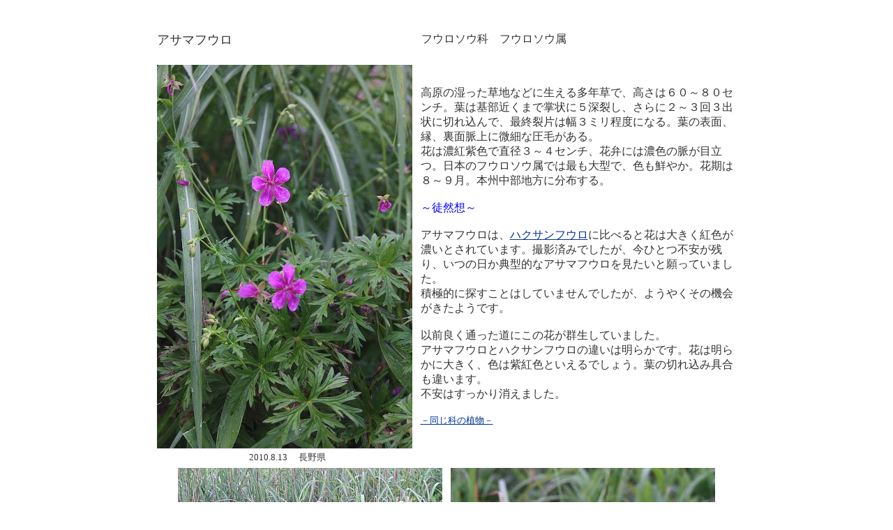

--- FILE ---
content_type: text/html
request_url: http://yam1.thyme.jp/folder2/asamafuuro.html
body_size: 3477
content:
<!DOCTYPE HTML PUBLIC "-//W3C//DTD HTML 4.01 Transitional//EN">
<HTML>
<HEAD>
<meta name="GENERATOR" content="IBM WebSphere Studio Homepage Builder Version 14.0.3.0 for Windows">
<meta http-equiv="Content-Type" content="text/html; charset=Shift_JIS">
<meta http-equiv="Content-Style-Type" content="text/css">
<TITLE>アサマフウロ</TITLE>
<LINK rel="stylesheet" href="table.css" type="text/css" id="_HPB_TABLE_CSS_ID_">
</HEAD>
<BODY text="#333333" bgcolor="#ffffff" link="#003399" vlink="#990033" alink="#339900">
<p><br>
</p>
<CENTER>
<table border="0" width="837">
  <TBODY>
    <TR>
      <td width="375"><font size="+1">アサマフウロ</font><br>
      <br>
      </td>
      <td width="452">フウロソウ科　フウロソウ属<br>
      <br>
      </td>
    </TR>
  </TBODY>
</table>
</CENTER>
<CENTER>
<table width="837">
  <TBODY>
    <TR>
      <td height="402" valign="bottom" width="374"><img src="100813kirigamine027.JPG" width="366" height="550" border="0"></td>
      <td width="453">高原の湿った草地などに生える多年草で、高さは６０～８０センチ。葉は基部近くまで掌状に５深裂し、さらに２～３回３出状に切れ込んで、最終裂片は幅３ミリ程度になる。葉の表面、縁、裏面脈上に微細な圧毛がある。<br>
      花は濃紅紫色で直径３～４センチ、花弁には濃色の脈が目立つ。日本のフウロソウ属では最も大型で、色も鮮やか。花期は８～９月。本州中部地方に分布する。<br>
      <br>
      <font color="#0000ff">～徒然想～</font><br>
      <br>
      アサマフウロは、<a href="ha/hakusanfuuro.html" target="_top">ハクサンフウロ</a>に比べると花は大きく紅色が濃いとされています。撮影済みでしたが、今ひとつ不安が残り、いつの日か典型的なアサマフウロを見たいと願っていました。<br>
      積極的に探すことはしていませんでしたが、ようやくその機会がきたようです。<br>
      <br>
      以前良く通った道にこの花が群生していました。<br>
      アサマフウロとハクサンフウロの違いは明らかです。花は明らかに大きく、色は紫紅色といえるでしょう。葉の切れ込み具合も違います。<br>
      不安はすっかり消えました。<br>
      <br>
      <font size="-1"><a href="../folder1/kamei_botom_s-h.html#fuurosou" target="_top">－同じ科の植物－</a></font><br>
      </td>
    </TR>
    <TR>
      <td align="center" width="374"><FONT size="-1">2010.8.13　 長野県 </FONT></td>
      <td width="453"></td>
    </TR>
  </TBODY>
</table>
</CENTER>
<CENTER>
<TABLE border="0" width="664">
  <TBODY>
    <TR>
      <TD height="221" width="22"><img src="100813kirigamine033.JPG" width="379" height="570" border="0"></TD>
      <TD height="221" width="466"></TD>
      <TD height="221" width="162"><img src="100813kirigamine009.JPG" width="379" height="570" border="0"></TD>
    </TR>
    <TR>
      <td align="center">&nbsp;<font size="-1">2010.8.13　 長野県 </font></td>
      <td>&nbsp;</td>
      <td align="center"><font size="-1">左はハクサンフウロ（又はタチフウロ）</font>　&nbsp;<br>
      <font size="-1">2010.8.13　 長野県 </font></td>
    </TR>
  </TBODY>
</TABLE>
</CENTER>
<CENTER>
<table border="0" width="667">
  <tbody>
    <tr>
      <td width="218"><font size="-1"><b>　　　もっとこの花を見る　→</b></font></td>
      <td width="237"><a target="_top" href="../folder3/3_step/3f3a/asamafuuro_f3.html"><img src="f2a/logo3.gif" width="195" height="39" border="0" alt="Ptoto Gallery"></a></td>
      <td width="191" align="center"><a href="../toppage/index.html" target="_top"><img src="f2a/button19.jpg" width="113" height="27" border="0"></a></td>
    </tr>
  </tbody>
</table>
</CENTER>
<p><br>
<br>
<br>
<br>
</p>
</BODY>
</HTML>